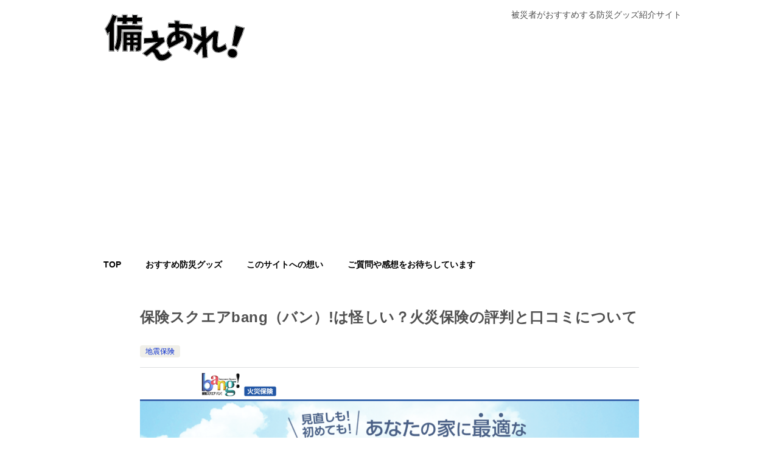

--- FILE ---
content_type: text/html; charset=UTF-8
request_url: https://bousai-sonae.net/best/hoken/squarebang/
body_size: 18920
content:
<!doctype html>
<html lang="ja" class="col1 layout-footer-show">
<head>
<!-- Global site tag (gtag.js) - Google Analytics -->
<script async src="https://www.googletagmanager.com/gtag/js?id=UA-152512431-2"></script>
<script>
  window.dataLayer = window.dataLayer || [];
  function gtag(){dataLayer.push(arguments);}
  gtag('js', new Date());

  gtag('config', 'UA-152512431-2');
</script>	<meta charset="UTF-8">
	<meta name="viewport" content="width=device-width, initial-scale=1">
	<link rel="profile" href="http://gmpg.org/xfn/11">

	<title>保険スクエアbang（バン）!は怪しい？火災保険の評判と口コミについて ｜ 備えあれ！</title>
<style type="text/css">.color01{color: #ea8c00;}.color02{color: #ea8c00;}.color03{color: #d4cbc5;}.color04{color: #ebe7e5;}.color05{color: #f2efed;}.color06{color: #e5dfdc;}.color07{color: #ea8c00;}q{background: #e5dfdc;}table:not(.review-table) thead th{border-color: #ea8c00;background-color: #ea8c00;}a:hover,a:active,a:focus{color: #ea8c00;}.keni-header_wrap{background-image: linear-gradient(-45deg,#fff 25%,#ea8c00 25%, #ea8c00 50%,#fff 50%, #fff 75%,#ea8c00 75%, #ea8c00);}.keni-header_cont .header-mail .btn_header{color: #ea8c00;}.site-title > a span{color: #ea8c00;}.keni-breadcrumb-list li a:hover,.keni-breadcrumb-list li a:active,.keni-breadcrumb-list li a:focus{color: #ea8c00;}.keni-section h1:not(.title_no-style){background-image: linear-gradient(-45deg,#fff 25%,#ea8c00 25%, #ea8c00 50%,#fff 50%, #fff 75%,#ea8c00 75%, #ea8c00);}.archive_title{background-image: linear-gradient(-45deg,#fff 25%,#ea8c00 25%, #ea8c00 50%,#fff 50%, #fff 75%,#ea8c00 75%, #ea8c00);} h2:not(.title_no-style){background: #ea8c00;}.profile-box-title {background: #ea8c00;}.keni-related-title {background: #ea8c00;}.comments-area h2 {background: #ea8c00;}h3:not(.title_no-style){border-top-color: #ea8c00;border-bottom-color: #ea8c00;color: #ea8c00;}h4:not(.title_no-style){border-bottom-color: #ea8c00;color: #ea8c00;}h5:not(.title_no-style){color: #ea8c00;}.keni-section h1 a:hover,.keni-section h1 a:active,.keni-section h1 a:focus,.keni-section h3 a:hover,.keni-section h3 a:active,.keni-section h3 a:focus,.keni-section h4 a:hover,.keni-section h4 a:active,.keni-section h4 a:focus,.keni-section h5 a:hover,.keni-section h5 a:active,.keni-section h5 a:focus,.keni-section h6 a:hover,.keni-section h6 a:active,.keni-section h6 a:focus{color: #ea8c00;}.keni-section .sub-section_title {background: #ea8c00;}.btn_style01{border-color: #ea8c00;color: #ea8c00;}.btn_style02{border-color: #ea8c00;color: #ea8c00;}.btn_style03{background: #ea8c00;}.entry-list .entry_title a:hover,.entry-list .entry_title a:active,.entry-list .entry_title a:focus{color: #ea8c00;}.ently_read-more .btn{border-color: #ea8c00;color: #ea8c00;}.profile-box{background-color: #f2efed;}.advance-billing-box_next-title{color: #d4cbc5;}.step-chart li:nth-child(2){background-color: #ebe7e5;}.step-chart_style01 li:nth-child(2)::after,.step-chart_style02 li:nth-child(2)::after{border-top-color: #ebe7e5;}.step-chart li:nth-child(3){background-color: #d4cbc5;}.step-chart_style01 li:nth-child(3)::after,.step-chart_style02 li:nth-child(3)::after{border-top-color: #d4cbc5;}.step-chart li:nth-child(4){background-color: #ea8c00;}.step-chart_style01 li:nth-child(4)::after,.step-chart_style02 li:nth-child(4)::after{border-top-color: #ea8c00;}.toc-area_inner .toc-area_list > li::before{background: #ea8c00;}.toc_title{color: #ea8c00;}.list_style02 li::before{background: #ea8c00;}.dl_style02 dt{background: #ea8c00;}.dl_style02 dd{background: #ebe7e5;}.accordion-list dt{background: #ea8c00;}.ranking-list .review_desc_title{color: #ea8c00;}.review_desc{background-color: #f2efed;}.item-box .item-box_title{color: #ea8c00;}.item-box02{background-image: linear-gradient(-45deg,#fff 25%,#ea8c00 25%, #ea8c00 50%,#fff 50%, #fff 75%,#ea8c00 75%, #ea8c00);}.item-box02 .item-box_inner{background-color: #f2efed;}.item-box02 .item-box_title{background-color: #ea8c00;}.item-box03 .item-box_title{background-color: #ea8c00;}.box_style01{background-image: linear-gradient(-45deg,#fff 25%,#ea8c00 25%, #ea8c00 50%,#fff 50%, #fff 75%,#ea8c00 75%, #ea8c00);}.box_style01 .box_inner{background-color: #f2efed;}.box_style03{background: #f2efed;}.box_style06{background-color: #f2efed;}.cast-box{background-image: linear-gradient(-45deg,#fff 25%,#ea8c00 25%, #ea8c00 50%,#fff 50%, #fff 75%,#ea8c00 75%, #ea8c00);}.cast-box .cast_name,.cast-box_sub .cast_name{color: #ea8c00;}.widget .cast-box_sub .cast-box_sub_title{background-image: linear-gradient(-45deg,#ea8c00 25%, #ea8c00 50%,#fff 50%, #fff 75%,#ea8c00 75%, #ea8c00);}.voice_styl02{background-color: #f2efed;}.voice_styl03{background-image: linear-gradient(-45deg,#fff 25%,#f2efed 25%, #f2efed 50%,#fff 50%, #fff 75%,#f2efed 75%, #f2efed);}.voice-box .voice_title{color: #ea8c00;}.chat_style02 .bubble{background-color: #ea8c00;}.chat_style02 .bubble .bubble_in{border-color: #ea8c00;}.related-entry-list .related-entry_title a:hover,.related-entry-list .related-entry_title a:active,.related-entry-list .related-entry_title a:focus{color: #ea8c00;}.interval01 span{background-color: #ea8c00;}.interval02 span{background-color: #ea8c00;}.page-nav .current,.page-nav li a:hover,.page-nav li a:active,.page-nav li a:focus{background: #ea8c00;}.page-nav-bf .page-nav_next:hover,.page-nav-bf .page-nav_next:active,.page-nav-bf .page-nav_next:focus,.page-nav-bf .page-nav_prev:hover,.page-nav-bf .page-nav_prev:active,.page-nav-bf .page-nav_prev:focus{color: #ea8c00;}.nav-links .nav-next a:hover, .nav-links .nav-next a:active, .nav-links .nav-next a:focus, .nav-links .nav-previous a:hover, .nav-links .nav-previous a:active, .nav-links .nav-previous a:focus {color: #ea8c00; text-decoration: 'underline'; }.commentary-box .commentary-box_title{color: #ea8c00;}.calendar tfoot td a:hover,.calendar tfoot td a:active,.calendar tfoot td a:focus{color: #ea8c00;}.form-mailmaga .form-mailmaga_title{color: #ea8c00;}.form-login .form-login_title{color: #ea8c00;}.form-login-item .form-login_title{color: #ea8c00;}.contact-box{background-image: linear-gradient(-45deg,#fff 25%, #ea8c00 25%, #ea8c00 50%,#fff 50%, #fff 75%,#ea8c00 75%, #ea8c00);}.contact-box_inner{background-color: #f2efed;}.contact-box .contact-box-title{background-color: #ea8c00;}.contact-box_tel{color: #ea8c00;}.widget_recent_entries .keni-section ul li a:hover,.widget_recent_entries .keni-section ul li a:active,.widget_recent_entries .keni-section ul li a:focus,.widget_archive .keni-section > ul li a:hover,.widget_archive .keni-section > ul li a:active,.widget_archive .keni-section > ul li a:focus,.widget_categories .keni-section > ul li a:hover,.widget_categories .keni-section > ul li a:active,.widget_categories .keni-section > ul li a:focus{color: #ea8c00;}.tagcloud a::before{color: #ea8c00;}.widget_recent_entries_img .list_widget_recent_entries_img .widget_recent_entries_img_entry_title a:hover,.widget_recent_entries_img .list_widget_recent_entries_img .widget_recent_entries_img_entry_title a:active,.widget_recent_entries_img .list_widget_recent_entries_img .widget_recent_entries_img_entry_title a:focus{color: #ea8c00;}.keni-link-card_title a:hover,.keni-link-card_title a:active,.keni-link-card_title a:focus{color: #ea8c00;}@media (min-width : 768px){.keni-gnav_inner li a:hover,.keni-gnav_inner li a:active,.keni-gnav_inner li a:focus{border-bottom-color: #ea8c00;}.step-chart_style02 li:nth-child(2)::after{border-left-color: #ebe7e5;}.step-chart_style02 li:nth-child(3)::after{border-left-color: #d4cbc5;}.step-chart_style02 li:nth-child(4)::after{border-left-color: #ea8c00;}.col1 .contact-box_tel{color: #ea8c00;}.step-chart_style02 li:nth-child(1)::after,.step-chart_style02 li:nth-child(2)::after,.step-chart_style02 li:nth-child(3)::after,.step-chart_style02 li:nth-child(4)::after{border-top-color: transparent;}}@media (min-width : 920px){.contact-box_tel{color: #ea8c00;}}</style><meta name='robots' content='max-image-preview:large' />
	<style>img:is([sizes="auto" i], [sizes^="auto," i]) { contain-intrinsic-size: 3000px 1500px }</style>
	    <script>
        var ajaxurl = 'https://bousai-sonae.net/wp-admin/admin-ajax.php';
        var sns_cnt = true;
                var cut_h = 3;
                var toc_close_flg = 1;
            </script>
	<link rel='dns-prefetch' href='//webfonts.xserver.jp' />
<link rel="alternate" type="application/rss+xml" title="備えあれ！ &raquo; フィード" href="https://bousai-sonae.net/feed/" />
<link rel="alternate" type="application/rss+xml" title="備えあれ！ &raquo; コメントフィード" href="https://bousai-sonae.net/comments/feed/" />
<link rel="alternate" type="application/rss+xml" title="備えあれ！ &raquo; 保険スクエアbang（バン）!は怪しい？火災保険の評判と口コミについて のコメントのフィード" href="https://bousai-sonae.net/best/hoken/squarebang/feed/" />
<script type="text/javascript">
/* <![CDATA[ */
window._wpemojiSettings = {"baseUrl":"https:\/\/s.w.org\/images\/core\/emoji\/16.0.1\/72x72\/","ext":".png","svgUrl":"https:\/\/s.w.org\/images\/core\/emoji\/16.0.1\/svg\/","svgExt":".svg","source":{"concatemoji":"https:\/\/bousai-sonae.net\/wp-includes\/js\/wp-emoji-release.min.js?ver=6.8.3"}};
/*! This file is auto-generated */
!function(s,n){var o,i,e;function c(e){try{var t={supportTests:e,timestamp:(new Date).valueOf()};sessionStorage.setItem(o,JSON.stringify(t))}catch(e){}}function p(e,t,n){e.clearRect(0,0,e.canvas.width,e.canvas.height),e.fillText(t,0,0);var t=new Uint32Array(e.getImageData(0,0,e.canvas.width,e.canvas.height).data),a=(e.clearRect(0,0,e.canvas.width,e.canvas.height),e.fillText(n,0,0),new Uint32Array(e.getImageData(0,0,e.canvas.width,e.canvas.height).data));return t.every(function(e,t){return e===a[t]})}function u(e,t){e.clearRect(0,0,e.canvas.width,e.canvas.height),e.fillText(t,0,0);for(var n=e.getImageData(16,16,1,1),a=0;a<n.data.length;a++)if(0!==n.data[a])return!1;return!0}function f(e,t,n,a){switch(t){case"flag":return n(e,"\ud83c\udff3\ufe0f\u200d\u26a7\ufe0f","\ud83c\udff3\ufe0f\u200b\u26a7\ufe0f")?!1:!n(e,"\ud83c\udde8\ud83c\uddf6","\ud83c\udde8\u200b\ud83c\uddf6")&&!n(e,"\ud83c\udff4\udb40\udc67\udb40\udc62\udb40\udc65\udb40\udc6e\udb40\udc67\udb40\udc7f","\ud83c\udff4\u200b\udb40\udc67\u200b\udb40\udc62\u200b\udb40\udc65\u200b\udb40\udc6e\u200b\udb40\udc67\u200b\udb40\udc7f");case"emoji":return!a(e,"\ud83e\udedf")}return!1}function g(e,t,n,a){var r="undefined"!=typeof WorkerGlobalScope&&self instanceof WorkerGlobalScope?new OffscreenCanvas(300,150):s.createElement("canvas"),o=r.getContext("2d",{willReadFrequently:!0}),i=(o.textBaseline="top",o.font="600 32px Arial",{});return e.forEach(function(e){i[e]=t(o,e,n,a)}),i}function t(e){var t=s.createElement("script");t.src=e,t.defer=!0,s.head.appendChild(t)}"undefined"!=typeof Promise&&(o="wpEmojiSettingsSupports",i=["flag","emoji"],n.supports={everything:!0,everythingExceptFlag:!0},e=new Promise(function(e){s.addEventListener("DOMContentLoaded",e,{once:!0})}),new Promise(function(t){var n=function(){try{var e=JSON.parse(sessionStorage.getItem(o));if("object"==typeof e&&"number"==typeof e.timestamp&&(new Date).valueOf()<e.timestamp+604800&&"object"==typeof e.supportTests)return e.supportTests}catch(e){}return null}();if(!n){if("undefined"!=typeof Worker&&"undefined"!=typeof OffscreenCanvas&&"undefined"!=typeof URL&&URL.createObjectURL&&"undefined"!=typeof Blob)try{var e="postMessage("+g.toString()+"("+[JSON.stringify(i),f.toString(),p.toString(),u.toString()].join(",")+"));",a=new Blob([e],{type:"text/javascript"}),r=new Worker(URL.createObjectURL(a),{name:"wpTestEmojiSupports"});return void(r.onmessage=function(e){c(n=e.data),r.terminate(),t(n)})}catch(e){}c(n=g(i,f,p,u))}t(n)}).then(function(e){for(var t in e)n.supports[t]=e[t],n.supports.everything=n.supports.everything&&n.supports[t],"flag"!==t&&(n.supports.everythingExceptFlag=n.supports.everythingExceptFlag&&n.supports[t]);n.supports.everythingExceptFlag=n.supports.everythingExceptFlag&&!n.supports.flag,n.DOMReady=!1,n.readyCallback=function(){n.DOMReady=!0}}).then(function(){return e}).then(function(){var e;n.supports.everything||(n.readyCallback(),(e=n.source||{}).concatemoji?t(e.concatemoji):e.wpemoji&&e.twemoji&&(t(e.twemoji),t(e.wpemoji)))}))}((window,document),window._wpemojiSettings);
/* ]]> */
</script>
<style id='wp-emoji-styles-inline-css' type='text/css'>

	img.wp-smiley, img.emoji {
		display: inline !important;
		border: none !important;
		box-shadow: none !important;
		height: 1em !important;
		width: 1em !important;
		margin: 0 0.07em !important;
		vertical-align: -0.1em !important;
		background: none !important;
		padding: 0 !important;
	}
</style>
<link rel='stylesheet' id='wp-block-library-css' href='https://bousai-sonae.net/wp-includes/css/dist/block-library/style.min.css?ver=6.8.3' type='text/css' media='all' />
<style id='classic-theme-styles-inline-css' type='text/css'>
/*! This file is auto-generated */
.wp-block-button__link{color:#fff;background-color:#32373c;border-radius:9999px;box-shadow:none;text-decoration:none;padding:calc(.667em + 2px) calc(1.333em + 2px);font-size:1.125em}.wp-block-file__button{background:#32373c;color:#fff;text-decoration:none}
</style>
<style id='global-styles-inline-css' type='text/css'>
:root{--wp--preset--aspect-ratio--square: 1;--wp--preset--aspect-ratio--4-3: 4/3;--wp--preset--aspect-ratio--3-4: 3/4;--wp--preset--aspect-ratio--3-2: 3/2;--wp--preset--aspect-ratio--2-3: 2/3;--wp--preset--aspect-ratio--16-9: 16/9;--wp--preset--aspect-ratio--9-16: 9/16;--wp--preset--color--black: #000000;--wp--preset--color--cyan-bluish-gray: #abb8c3;--wp--preset--color--white: #ffffff;--wp--preset--color--pale-pink: #f78da7;--wp--preset--color--vivid-red: #cf2e2e;--wp--preset--color--luminous-vivid-orange: #ff6900;--wp--preset--color--luminous-vivid-amber: #fcb900;--wp--preset--color--light-green-cyan: #7bdcb5;--wp--preset--color--vivid-green-cyan: #00d084;--wp--preset--color--pale-cyan-blue: #8ed1fc;--wp--preset--color--vivid-cyan-blue: #0693e3;--wp--preset--color--vivid-purple: #9b51e0;--wp--preset--gradient--vivid-cyan-blue-to-vivid-purple: linear-gradient(135deg,rgba(6,147,227,1) 0%,rgb(155,81,224) 100%);--wp--preset--gradient--light-green-cyan-to-vivid-green-cyan: linear-gradient(135deg,rgb(122,220,180) 0%,rgb(0,208,130) 100%);--wp--preset--gradient--luminous-vivid-amber-to-luminous-vivid-orange: linear-gradient(135deg,rgba(252,185,0,1) 0%,rgba(255,105,0,1) 100%);--wp--preset--gradient--luminous-vivid-orange-to-vivid-red: linear-gradient(135deg,rgba(255,105,0,1) 0%,rgb(207,46,46) 100%);--wp--preset--gradient--very-light-gray-to-cyan-bluish-gray: linear-gradient(135deg,rgb(238,238,238) 0%,rgb(169,184,195) 100%);--wp--preset--gradient--cool-to-warm-spectrum: linear-gradient(135deg,rgb(74,234,220) 0%,rgb(151,120,209) 20%,rgb(207,42,186) 40%,rgb(238,44,130) 60%,rgb(251,105,98) 80%,rgb(254,248,76) 100%);--wp--preset--gradient--blush-light-purple: linear-gradient(135deg,rgb(255,206,236) 0%,rgb(152,150,240) 100%);--wp--preset--gradient--blush-bordeaux: linear-gradient(135deg,rgb(254,205,165) 0%,rgb(254,45,45) 50%,rgb(107,0,62) 100%);--wp--preset--gradient--luminous-dusk: linear-gradient(135deg,rgb(255,203,112) 0%,rgb(199,81,192) 50%,rgb(65,88,208) 100%);--wp--preset--gradient--pale-ocean: linear-gradient(135deg,rgb(255,245,203) 0%,rgb(182,227,212) 50%,rgb(51,167,181) 100%);--wp--preset--gradient--electric-grass: linear-gradient(135deg,rgb(202,248,128) 0%,rgb(113,206,126) 100%);--wp--preset--gradient--midnight: linear-gradient(135deg,rgb(2,3,129) 0%,rgb(40,116,252) 100%);--wp--preset--font-size--small: 13px;--wp--preset--font-size--medium: 20px;--wp--preset--font-size--large: 36px;--wp--preset--font-size--x-large: 42px;--wp--preset--spacing--20: 0.44rem;--wp--preset--spacing--30: 0.67rem;--wp--preset--spacing--40: 1rem;--wp--preset--spacing--50: 1.5rem;--wp--preset--spacing--60: 2.25rem;--wp--preset--spacing--70: 3.38rem;--wp--preset--spacing--80: 5.06rem;--wp--preset--shadow--natural: 6px 6px 9px rgba(0, 0, 0, 0.2);--wp--preset--shadow--deep: 12px 12px 50px rgba(0, 0, 0, 0.4);--wp--preset--shadow--sharp: 6px 6px 0px rgba(0, 0, 0, 0.2);--wp--preset--shadow--outlined: 6px 6px 0px -3px rgba(255, 255, 255, 1), 6px 6px rgba(0, 0, 0, 1);--wp--preset--shadow--crisp: 6px 6px 0px rgba(0, 0, 0, 1);}:where(.is-layout-flex){gap: 0.5em;}:where(.is-layout-grid){gap: 0.5em;}body .is-layout-flex{display: flex;}.is-layout-flex{flex-wrap: wrap;align-items: center;}.is-layout-flex > :is(*, div){margin: 0;}body .is-layout-grid{display: grid;}.is-layout-grid > :is(*, div){margin: 0;}:where(.wp-block-columns.is-layout-flex){gap: 2em;}:where(.wp-block-columns.is-layout-grid){gap: 2em;}:where(.wp-block-post-template.is-layout-flex){gap: 1.25em;}:where(.wp-block-post-template.is-layout-grid){gap: 1.25em;}.has-black-color{color: var(--wp--preset--color--black) !important;}.has-cyan-bluish-gray-color{color: var(--wp--preset--color--cyan-bluish-gray) !important;}.has-white-color{color: var(--wp--preset--color--white) !important;}.has-pale-pink-color{color: var(--wp--preset--color--pale-pink) !important;}.has-vivid-red-color{color: var(--wp--preset--color--vivid-red) !important;}.has-luminous-vivid-orange-color{color: var(--wp--preset--color--luminous-vivid-orange) !important;}.has-luminous-vivid-amber-color{color: var(--wp--preset--color--luminous-vivid-amber) !important;}.has-light-green-cyan-color{color: var(--wp--preset--color--light-green-cyan) !important;}.has-vivid-green-cyan-color{color: var(--wp--preset--color--vivid-green-cyan) !important;}.has-pale-cyan-blue-color{color: var(--wp--preset--color--pale-cyan-blue) !important;}.has-vivid-cyan-blue-color{color: var(--wp--preset--color--vivid-cyan-blue) !important;}.has-vivid-purple-color{color: var(--wp--preset--color--vivid-purple) !important;}.has-black-background-color{background-color: var(--wp--preset--color--black) !important;}.has-cyan-bluish-gray-background-color{background-color: var(--wp--preset--color--cyan-bluish-gray) !important;}.has-white-background-color{background-color: var(--wp--preset--color--white) !important;}.has-pale-pink-background-color{background-color: var(--wp--preset--color--pale-pink) !important;}.has-vivid-red-background-color{background-color: var(--wp--preset--color--vivid-red) !important;}.has-luminous-vivid-orange-background-color{background-color: var(--wp--preset--color--luminous-vivid-orange) !important;}.has-luminous-vivid-amber-background-color{background-color: var(--wp--preset--color--luminous-vivid-amber) !important;}.has-light-green-cyan-background-color{background-color: var(--wp--preset--color--light-green-cyan) !important;}.has-vivid-green-cyan-background-color{background-color: var(--wp--preset--color--vivid-green-cyan) !important;}.has-pale-cyan-blue-background-color{background-color: var(--wp--preset--color--pale-cyan-blue) !important;}.has-vivid-cyan-blue-background-color{background-color: var(--wp--preset--color--vivid-cyan-blue) !important;}.has-vivid-purple-background-color{background-color: var(--wp--preset--color--vivid-purple) !important;}.has-black-border-color{border-color: var(--wp--preset--color--black) !important;}.has-cyan-bluish-gray-border-color{border-color: var(--wp--preset--color--cyan-bluish-gray) !important;}.has-white-border-color{border-color: var(--wp--preset--color--white) !important;}.has-pale-pink-border-color{border-color: var(--wp--preset--color--pale-pink) !important;}.has-vivid-red-border-color{border-color: var(--wp--preset--color--vivid-red) !important;}.has-luminous-vivid-orange-border-color{border-color: var(--wp--preset--color--luminous-vivid-orange) !important;}.has-luminous-vivid-amber-border-color{border-color: var(--wp--preset--color--luminous-vivid-amber) !important;}.has-light-green-cyan-border-color{border-color: var(--wp--preset--color--light-green-cyan) !important;}.has-vivid-green-cyan-border-color{border-color: var(--wp--preset--color--vivid-green-cyan) !important;}.has-pale-cyan-blue-border-color{border-color: var(--wp--preset--color--pale-cyan-blue) !important;}.has-vivid-cyan-blue-border-color{border-color: var(--wp--preset--color--vivid-cyan-blue) !important;}.has-vivid-purple-border-color{border-color: var(--wp--preset--color--vivid-purple) !important;}.has-vivid-cyan-blue-to-vivid-purple-gradient-background{background: var(--wp--preset--gradient--vivid-cyan-blue-to-vivid-purple) !important;}.has-light-green-cyan-to-vivid-green-cyan-gradient-background{background: var(--wp--preset--gradient--light-green-cyan-to-vivid-green-cyan) !important;}.has-luminous-vivid-amber-to-luminous-vivid-orange-gradient-background{background: var(--wp--preset--gradient--luminous-vivid-amber-to-luminous-vivid-orange) !important;}.has-luminous-vivid-orange-to-vivid-red-gradient-background{background: var(--wp--preset--gradient--luminous-vivid-orange-to-vivid-red) !important;}.has-very-light-gray-to-cyan-bluish-gray-gradient-background{background: var(--wp--preset--gradient--very-light-gray-to-cyan-bluish-gray) !important;}.has-cool-to-warm-spectrum-gradient-background{background: var(--wp--preset--gradient--cool-to-warm-spectrum) !important;}.has-blush-light-purple-gradient-background{background: var(--wp--preset--gradient--blush-light-purple) !important;}.has-blush-bordeaux-gradient-background{background: var(--wp--preset--gradient--blush-bordeaux) !important;}.has-luminous-dusk-gradient-background{background: var(--wp--preset--gradient--luminous-dusk) !important;}.has-pale-ocean-gradient-background{background: var(--wp--preset--gradient--pale-ocean) !important;}.has-electric-grass-gradient-background{background: var(--wp--preset--gradient--electric-grass) !important;}.has-midnight-gradient-background{background: var(--wp--preset--gradient--midnight) !important;}.has-small-font-size{font-size: var(--wp--preset--font-size--small) !important;}.has-medium-font-size{font-size: var(--wp--preset--font-size--medium) !important;}.has-large-font-size{font-size: var(--wp--preset--font-size--large) !important;}.has-x-large-font-size{font-size: var(--wp--preset--font-size--x-large) !important;}
:where(.wp-block-post-template.is-layout-flex){gap: 1.25em;}:where(.wp-block-post-template.is-layout-grid){gap: 1.25em;}
:where(.wp-block-columns.is-layout-flex){gap: 2em;}:where(.wp-block-columns.is-layout-grid){gap: 2em;}
:root :where(.wp-block-pullquote){font-size: 1.5em;line-height: 1.6;}
</style>
<link rel='stylesheet' id='avatar-manager-css' href='https://bousai-sonae.net/wp-content/plugins/avatar-manager/assets/css/avatar-manager.min.css?ver=1.2.1' type='text/css' media='all' />
<link rel='stylesheet' id='contact-form-7-css' href='https://bousai-sonae.net/wp-content/plugins/contact-form-7/includes/css/styles.css?ver=6.0.6' type='text/css' media='all' />
<link rel='stylesheet' id='keni_character_css-css' href='https://bousai-sonae.net/wp-content/plugins/keni-character-plugin/css/keni_character.css?ver=6.8.3' type='text/css' media='all' />
<link rel='stylesheet' id='keni-style-css' href='https://bousai-sonae.net/wp-content/themes/keni8-child/style.css?ver=6.8.3' type='text/css' media='all' />
<link rel='stylesheet' id='keni_base-css' href='https://bousai-sonae.net/wp-content/themes/keni80_wp_standard_all_202012101116/base.css?ver=6.8.3' type='text/css' media='all' />
<link rel='stylesheet' id='keni-advanced-css' href='https://bousai-sonae.net/wp-content/themes/keni80_wp_standard_all_202012101116/advanced.css?ver=6.8.3' type='text/css' media='all' />
<link rel='stylesheet' id='my-keni_base-css' href='https://bousai-sonae.net/wp-content/themes/keni8-child/base.css?ver=6.8.3' type='text/css' media='all' />
<link rel='stylesheet' id='my-keni-advanced-css' href='https://bousai-sonae.net/wp-content/themes/keni8-child/advanced.css?ver=6.8.3' type='text/css' media='all' />
<link rel="canonical" href="https://bousai-sonae.net/best/hoken/squarebang/" />
<link rel="https://api.w.org/" href="https://bousai-sonae.net/wp-json/" /><link rel="alternate" title="JSON" type="application/json" href="https://bousai-sonae.net/wp-json/wp/v2/posts/722" /><link rel="EditURI" type="application/rsd+xml" title="RSD" href="https://bousai-sonae.net/xmlrpc.php?rsd" />
<link rel='shortlink' href='https://bousai-sonae.net/?p=722' />
<link rel="alternate" title="oEmbed (JSON)" type="application/json+oembed" href="https://bousai-sonae.net/wp-json/oembed/1.0/embed?url=https%3A%2F%2Fbousai-sonae.net%2Fbest%2Fhoken%2Fsquarebang%2F" />
<link rel="alternate" title="oEmbed (XML)" type="text/xml+oembed" href="https://bousai-sonae.net/wp-json/oembed/1.0/embed?url=https%3A%2F%2Fbousai-sonae.net%2Fbest%2Fhoken%2Fsquarebang%2F&#038;format=xml" />
<meta name="description" content="今回ご紹介するのは、「保険スクエアbang（バン）！」という火災保険一括見積サイト。 災害対策として保険の加入は不可欠。災害後に壊れた家を直したり、生活費にあてたりするために、まとまったお金が必要となります。 しかし、「 …">
        <!--OGP-->
		<meta property="og:type" content="article" />
<meta property="og:url" content="https://bousai-sonae.net/best/hoken/squarebang/" />
        <meta property="og:title" content="保険スクエアbang（バン）!は怪しい？火災保険の評判と口コミについて ｜ 備えあれ！"/>
        <meta property="og:description" content="今回ご紹介するのは、「保険スクエアbang（バン）！」という火災保険一括見積サイト。 災害対策として保険の加入は不可欠。災害後に壊れた家を直したり、生活費にあてたりするために、まとまったお金が必要となります。 しかし、「 …">
        <meta property="og:site_name" content="備えあれ！">
        <meta property="og:image" content="https://bousai-sonae.net/wp-content/themes/keni8-child/images/ogp-default.jpg">
		            <meta property="og:image:type" content="image/jpeg">
			            <meta property="og:image:width" content="540">
            <meta property="og:image:height" content="360">
			        <meta property="og:locale" content="ja_JP">
		        <!--OGP-->
		<link rel="icon" href="https://bousai-sonae.net/wp-content/uploads/2019/11/cropped-fabicon-32x32.png" sizes="32x32" />
<link rel="icon" href="https://bousai-sonae.net/wp-content/uploads/2019/11/cropped-fabicon-192x192.png" sizes="192x192" />
<link rel="apple-touch-icon" href="https://bousai-sonae.net/wp-content/uploads/2019/11/cropped-fabicon-180x180.png" />
<meta name="msapplication-TileImage" content="https://bousai-sonae.net/wp-content/uploads/2019/11/cropped-fabicon-270x270.png" />
<script async src="https://pagead2.googlesyndication.com/pagead/js/adsbygoogle.js?client=ca-pub-3933168644814945"
     crossorigin="anonymous"></script>		<style type="text/css" id="wp-custom-css">
			body{
	font-family: Verdana, "ヒラギノ角ゴ ProN W3", "Hiragino Kaku Gothic ProN", "メイリオ", Meiryo, sans-serif;
	background: #fff ;
}

.keni-header_wrap{
	background-image:none!important;
}
/*h2*/
h2 {
  position: relative;
  padding: 1rem 2rem calc(1rem + 8px);
  background: #fff;
}

h2:before {
  position: absolute;
  top: -5px;
  left: -5px;
  width: 100%;
  height: 100%;
  content: '';
  border: 4px solid #000;
}


/* グローバルメニューの文字のカスタマイズ */
.keni-gnav_inner li a {
	/* 文字を太字にする */
	font-weight: bold;
}

/*ヘッダー・カテゴリ・記事上部斜線削除*/
.keni-header_wrap,
.archive_title,
.keni-section h1{
background-size: 0px 0px;
}

/*ボックスデザイン黒*/
.box1 {
    padding: 2em 2.5em;
    margin: 2em 0;
    font-weight: bold;
    border: solid 3px #000000;
}
.box1 p {
    margin: 0; 
    padding: 0;
}

/*ボックスデザイン黒2*/
.box2 {
    position: relative;
    margin: 2em 0;
    padding: 0.5em 1em;
    border: solid 3px #000;
}
.box2 .box-title {
    position: absolute;
    display: inline-block;
    top: -3px;
    left: -3px;
    padding: 0 20px;
    height: 30px;
    line-height: 30px;
    font-size: 15px;
    background: #000;
    color: #ffffff;
    font-weight: bold;
    border-radius: 5px 5px 0 0;
}
.box2 p {
    margin: 0; 
    padding: 0;
}
		</style>
		</head>

<body class="wp-singular post-template-default single single-post postid-722 single-format-standard wp-custom-logo wp-theme-keni80_wp_standard_all_202012101116 wp-child-theme-keni8-child"><!--ページの属性-->

<div id="top" class="keni-container">

<!--▼▼ ヘッダー ▼▼-->
<div class="keni-header_wrap">
	<div class="keni-header_outer">
		
		<header class="keni-header keni-header_col1">
			<div class="keni-header_inner">

							<p class="site-title"><a href="https://bousai-sonae.net/" rel="home"><img src="https://bousai-sonae.net/wp-content/uploads/2020/12/bana03.png" alt="備えあれ！"width='250' height='95'></a></p>
			
			<div class="keni-header_cont">
			<p class="site-description">被災者がおすすめする防災グッズ紹介サイト</p>			</div>

			</div><!--keni-header_inner-->
		</header><!--keni-header-->	</div><!--keni-header_outer-->
</div><!--keni-header_wrap-->
<!--▲▲ ヘッダー ▲▲-->

<div id="click-space"></div>

<!--▼▼ グローバルナビ ▼▼-->
<div class="keni-gnav_wrap">
	<div class="keni-gnav_outer">
		<nav class="keni-gnav">
			<div class="keni-gnav_inner">

				<ul id="menu" class="keni-gnav_cont">
				<li id="menu-item-953" class="menu-item menu-item-type-post_type menu-item-object-page menu-item-home menu-item-953"><a href="https://bousai-sonae.net/">TOP</a></li>
<li id="menu-item-954" class="menu-item menu-item-type-taxonomy menu-item-object-category current-post-ancestor menu-item-954"><a href="https://bousai-sonae.net/best/">おすすめ防災グッズ</a></li>
<li id="menu-item-9" class="menu-item menu-item-type-post_type menu-item-object-page menu-item-9"><a href="https://bousai-sonae.net/about/">このサイトへの想い</a></li>
<li id="menu-item-14" class="menu-item menu-item-type-post_type menu-item-object-page menu-item-14"><a href="https://bousai-sonae.net/mail/">ご質問や感想をお待ちしています</a></li>
				<li class="menu-search"><div class="search-box">
	<form role="search" method="get" id="keni_search" class="searchform" action="https://bousai-sonae.net/">
		<input type="text" value="" name="s"><button class="btn-search"><img src="https://bousai-sonae.net/wp-content/themes/keni80_wp_standard_all_202012101116/images/icon/search_black.svg" width="18" height="18" alt="検索"></button>
	</form>
</div></li>
				</ul>
			</div>
			<div class="keni-gnav_btn_wrap">
				<div class="keni-gnav_btn"><span class="keni-gnav_btn_icon-open"></span></div>
			</div>
		</nav>
	</div>
</div>



<div class="keni-main_wrap">
	<div class="keni-main_outer">

		<!--▼▼ メインコンテンツ ▼▼-->
		<main id="main" class="keni-main">
			<div class="keni-main_inner">

				<aside class="free-area free-area_before-title">
									</aside><!-- #secondary -->

	<article class="post-722 post type-post status-publish format-standard category-hoken keni-section" itemscope itemtype="http://schema.org/Article">
<meta itemscope itemprop="mainEntityOfPage"  itemType="https://schema.org/WebPage" itemid="https://bousai-sonae.net/best/hoken/squarebang/" />

<div class="keni-section_wrap article_wrap">
	<div class="keni-section">

		<header class="article-header">
			<h1 class="entry_title" itemprop="headline">保険スクエアbang（バン）!は怪しい？火災保険の評判と口コミについて</h1>
			<div class="entry_status">
		<ul class="entry_category">
		<li class="entry_category_item hoken" style="background-color: #f0efe9;"><a href="https://bousai-sonae.net/best/hoken/" style="color: #0329ce;">地震保険</a></li>	</ul>
</div>					</header><!-- .article-header -->

		<div class="article-body" itemprop="articleBody">
			
			<p><img fetchpriority="high" decoding="async" src="https://bousai-sonae.net/wp-content/uploads/2020/07/hokensquea.png" alt="保険スクエアバンは怪しい？" width="1404" height="862" class="aligncenter size-full wp-image-1296" srcset="https://bousai-sonae.net/wp-content/uploads/2020/07/hokensquea.png 1404w, https://bousai-sonae.net/wp-content/uploads/2020/07/hokensquea-300x184.png 300w, https://bousai-sonae.net/wp-content/uploads/2020/07/hokensquea-1024x629.png 1024w, https://bousai-sonae.net/wp-content/uploads/2020/07/hokensquea-768x472.png 768w" sizes="(max-width: 1404px) 100vw, 1404px" /><br />
<b><span class="keiko_yellow bold"></span></b></p>
<p><b><span class="keiko_yellow bold">今回ご紹介するのは、「保険スクエアbang（バン）！」という火災保険一括見積サイト。</span></b></p>
<p>災害対策として保険の加入は不可欠。災害後に壊れた家を直したり、生活費にあてたりするために、まとまったお金が必要となります。</p>
<p>しかし、「どこの保険に入ればいいのか」「できるだけ損をしない契約はどれなのか」とお悩みになる人も多いのではないでしょうか。<span class="line-yellow">保険スクエアbang（バン）！は、ネットで複数の火災保険を比較して、見積もりを取得できるサービス。</span>ご家庭ごとにどの保険がおすすめなのかを無料で診断してくれる無料のウェブサイトサービスです。</p>
<p>このページでは、保険スクエアbang（バン）の火災保険の無料診断サービスの使い方やおすすめポイントについて解説いたします。これから災害保険の申込みを検討されている人は、ぜひ参考にしてください。</p>
<p><center><b>＼年間35,000円の保険料が節約になった人も／</b></center></p>
<div class="al-c m20"><a href="https://px.a8.net/svt/ejp?a8mat=3N8DIC+6J69I2+3RU+6S7SMP" class="btn dir-arw_r btn_bluegreen"><span class="icon_arrow_s_right"></span>保険スクエアbang！で今すぐ無料見積もりを取る</a></div>
<h2>保険スクエアbang（バン）が怪しい？運営会社はウェブクルーという老舗IT企業</h2>
<p>まずは、保険スクエアバンが怪しいかどうかという点にフォーカスしていきます。</p>
<p>保険スクエアバンを運営しているのは、<strong>ウェブクルーという比較サイトを20年以上運営している老舗IT企業</strong>で、過去には<span class="line-yellow">ボクシングの亀田大毅選手のスポンサーになっていた企業</span>でもあります。</p>
<p>また、ウェブクルーの元グループ会社には、保険見直し本舗というイオンやららぽーと内に店舗を構える保険商品代理店を出店している会社もあり、火災保険のみならず生命保険代理店業務なども手掛けております。（現在はグループから外れたようですが、提携企業としてサービス連携をしているようです。）</p>
<p>保険に関して全くの素人が運営しているわけではなく、<strong><span class="line-yellow">インターネット黎明期から保険を扱っている、おすすめのプロ集団である</span></strong>ということがわかります。</p>
<h2>保険スクエアbang（バン）は無料で保険の見積もりが比較できる</h2>
<p>保険スクエアバンは、火災保険契約のプロがあなたにあった火災保険を比較して、おすすめしてくれる無料のサービスです。火災保険のみならず、生命保険や自動車保険など、数多くの保険商品の見直しができます。</p>
<p><span class="line-yellow">利用は無料</span>なので「契約を予定してないけど見積もりを取りたい」「安かったら考える」という人でも、利用OKです！</p>
<h3>保険スクエアbang（バン）はどのくらい保険商品があるの？</h3>
<p>保険スクエアバンでは、<span class="line-yellow">最大で26の保険商品の見積もりを比較可能。代理店型からダイレクト型保険まで比較</span>できるので、予算やご家庭の事情に合った保険契約を見つけやすくなります。</p>
<p>この保険スクエアバンは、1999年から運営されている老舗サイトで、大手保険会社も保険スクエアbang（バン）と提携しています。これまで、国内で400万人以上の人が、保険スクエアbang（バン）を利用しており、<span class="line-yellow">保険見直しで平均35,000円の保険料が節約になったとの口コミもある保険見積もりサイト</span>です。</p>
<p>また、1999年から運営されている老舗サイトで、大手保険会社も保険スクエアbang（バン）と提携しています。これまで、国内で400万人以上の人が、保険スクエアbang（バン）を利用しており、保険見直しで年間平均35,000円の保険料や節約になるという大きな数字を記録している保険見積もりサイトです。</p>
<div class="box_style box_style_orange">
<div class="box_inner"><strong>イチオシ</strong>：最大26社の見積もり可能。400万人以上の利用者<br />
<strong>契約対応</strong>：プロの保険アドバイザーが無料診断<br />
<strong>特典</strong>：何度相談しても無料</div>
</div>
<p>また、運営会社の概要は以下の通り。</p>
<div class="box_style box_style_orange">
<div class="box_inner"><strong>運営会社</strong>：株式会社ウェブクルー<br />
<strong>サイト名</strong>：保険スクエアbang!（バン）火災保険</div>
</div>
<p>保険bang!で取り扱っている保険商品は、火災保険だけではありません。以下の保険にも力を入れています。</p>
<div class="box_style box_style_orange">
<div class="box_inner">
<ul>
<li>自動車保険　契約会社全16社</li>
<li>生命保険　契約会社全12社</li>
<li>火災保険　契約会社全26社</li>
</ul>
</div>
</div>
<p>契約している会社をみると、火災保険に力を入れていることがわかります。<b><span class="keiko_yellow bold">契約会社が多いと、それだけ多くの見積もりを比較検討することが可能</span></b>です。</p>
<p>それでは、ここから保険スクエアbang（バン）!の使い方やおすすめポイントについて詳しく解説していきます。</p>
<div class="al-c m20"><a href="https://px.a8.net/svt/ejp?a8mat=3N8DIC+6J69I2+3RU+6S7SMP" class="btn dir-arw_r btn_bluegreen"><span class="icon_arrow_s_right"></span>保険スクエアbang！で今すぐ無料見積もりを取る</a></div>
<p>&nbsp;</p>
<h2>保険スクエアbang（バン）！ではたった4ステップで見積もりがとれる</h2>
<p><img decoding="async" class="alignnone size-full wp-image-834" src="https://bousai-sonae.net/wp-content/uploads/2020/07/hokenbang03.jpg" alt="保険スクエアバン申込み" width="1000" height="500" srcset="https://bousai-sonae.net/wp-content/uploads/2020/07/hokenbang03.jpg 1000w, https://bousai-sonae.net/wp-content/uploads/2020/07/hokenbang03-300x150.jpg 300w, https://bousai-sonae.net/wp-content/uploads/2020/07/hokenbang03-768x384.jpg 768w, https://bousai-sonae.net/wp-content/uploads/2020/07/hokenbang03-940x470.jpg 940w" sizes="(max-width: 1000px) 100vw, 1000px" /></p>
<p>実際に保険スクエアで見積もりを取るときのために、見積もりを取るまでの手順を紹介します。</p>
<h3>ステップ1.まずは公式サイトにアクセス</h3>
<p>まずは、公式サイトニアクセスし、火災保険の見直しか新規加入かのいずれかを選択します。</p>
<p>すでに火災保険に加入している人は、オレンジの「現在の火災保険を見直したい」バナーを、新たに保険契約したい人は青い「新しく火災保険に加入したい」バナーをクリックしてください。</p>
<div class="al-c m20"><a href="https://px.a8.net/svt/ejp?a8mat=3N8DIC+6J69I2+3RU+6S7SMP" class="btn dir-arw_r btn_bluegreen"><span class="icon_arrow_s_right"></span>保険スクエアバンの公式サイトはコチラから</a></div>
<h3>ステップ2.無料診断画面で建物情報を入力</h3>
<p>サイトにアクセスしたら、オレンジの「無料診断スタート」ボタンをクリック（タップ）します。</p>
<p>次ページに進むと「建物の状況」「構造」「築年数」など全9項目を入力します。入力漏れがあると確認画面へ進めませんので、全項目を入力しましょう。</p>
<h3>ステップ3.希望する特約を選択</h3>
<p>特約とは、基本的なプランに追加する特約のこと。ここでは「地震保険」「家財保険」「水災補償」「偶発的補償」を選べます。</p>
<p>一般的に<span class="red">火災保険には地震保険や水災保険が付いていません。</span>しかし、<span class="line-yellow">数千円をプラスすれば特約として地震保険などの補償を追加することができます。</span>ここで希望しなくても申込むことは可能ですが、見積もりを比較するためにも、特約の希望があれば入力しておきましょう。</p>
<h3>ステップ4.申し込み完了</h3>
<p>すべての入力が終われば、確認画面へと進みます。確認画面の「この内容で見積もり・診断する」をクリックすると、申込みが完了します。最短で入力したその日に見積もりが出ます。</p>
<p>無料診断の申し込みは以上です。<span class="line-yellow">見積もり取得に料金はかかりません</span>ので、ぜひお試しください。</p>
<div class="al-c m20"><a href="https://px.a8.net/svt/ejp?a8mat=3N8DIC+6J69I2+3RU+6S7SMP" class="btn dir-arw_r btn_bluegreen"><span class="icon_arrow_s_right"></span>保険スクエアbang！で今すぐ無料見積もりを取る</a></div>
<h2>保険スクエアbang（バン）!は怪しい？火災保険を使った人の評判と口コミ</h2>
<p><img decoding="async" src="https://bousai-sonae.net/wp-content/uploads/2020/07/hokensqueakutikomi.png" alt="保険スクエアバンの口コミ" width="1361" height="700" class="aligncenter size-full wp-image-1297" srcset="https://bousai-sonae.net/wp-content/uploads/2020/07/hokensqueakutikomi.png 1361w, https://bousai-sonae.net/wp-content/uploads/2020/07/hokensqueakutikomi-300x154.png 300w, https://bousai-sonae.net/wp-content/uploads/2020/07/hokensqueakutikomi-1024x527.png 1024w, https://bousai-sonae.net/wp-content/uploads/2020/07/hokensqueakutikomi-768x395.png 768w" sizes="(max-width: 1361px) 100vw, 1361px" /></p>
<p>ネットのコメントをみると、保険スクエアバンを怪しいのか？と不安に思っている声も。</p>
<p>そこで、保険スクエアbang（バン）!火災保険を使った人の評判を紹介します。良い口コミと気になる口コミをそれぞれピックアップしますので、申込みするときの参考にしてください。</p>
						<div class="chat_r ">						<div class="talker"><b><img decoding="async" class="square" src="http://bousai-sonae.net/wp-content/uploads/2020/12/yoi.png" alt="良い口コミ" loading="lazy">良い口コミ						</b></div>				<div class="bubble_wrap">					<div class="bubble rc8" style="background-color:#C3F69D">
					<div class="bubble_in" style="border-color:#C3F69D">
					<p>保険料の決まり方やおすすめの保険をプロに相談できて、納得できました。今後ライフスタイル変化したときには、また相談しようと思います。</p>
					</div>
					</div></div>
</div>

						<div class="chat_r ">						<div class="talker"><b><img decoding="async" class="square" src="http://bousai-sonae.net/wp-content/uploads/2020/12/yoi.png" alt="良い口コミ" loading="lazy">良い口コミ						</b></div>				<div class="bubble_wrap">					<div class="bubble rc8" style="background-color:#C3F69D">
					<div class="bubble_in" style="border-color:#C3F69D">
					<p>プロの方に相談し現在の保険料が相場よりも高いことがわかりました。また、現在の契約では十分な補償がないことなど、親切に解説してくださり、アドバイスが良かったです。</p>
					</div>
					</div></div>
</div>

						<div class="chat_l ">						<div class="talker"><b><img decoding="async" class="square" src="http://bousai-sonae.net/wp-content/uploads/2020/12/warui.png" alt="ネガティブな口コミ" loading="lazy">ネガティブな口コミ						</b></div>				<div class="bubble_wrap">					<div class="bubble rc8" style="background-color:#EFEFEF">
					<div class="bubble_in" style="border-color:#EFEFEF">
					<p>相談後にメールがたくさん届きます。配信停止にしましたが、キャンペーンメールが多かったです。</p>
					</div>
					</div></div>
</div>

<p>これらの口コミを見る限り「怪しい」といった評価をしている人はいませんでした。ただ、営業電話が来るため、不信感を抱く人はいるのでしょう。もし、営業電話を避けたいのであれば、多くの保険会社に申込みせず、<b><span class="keiko_yellow bold">気になる保険会社にピンポイントで見積もりを依頼するのも、ひとつの手</span></b>です。</p>
<p>また、保険スクエアバンの公式サイトでは、実際に保険を契約した人の口コミを見ることができます。契約した人の中には、年間で10万円ほど安くなった人もいます。どんな流れで契約したのか、どのくらい安くなったのか、契約のコツを知りたい人は、公式サイトをチェックしてみてください。</p>
<p><center><b>＼10万円安くなった人も！／</b></center></p>
<div class="al-c m20"><a href="https://px.a8.net/svt/ejp?a8mat=3N8DIC+6J69I2+3RU+6S7SMP" class="btn dir-arw_r btn_bluegreen"><span class="icon_arrow_s_right"></span>保険スクエアbang！で今すぐ無料見積もりを取る</a></div>
<p>&nbsp;</p>
<h2>保険スクエアbang（バン）!火災保険見積もりをおすすめする3つのポイント</h2>
<p><img loading="lazy" decoding="async" class="alignnone size-large wp-image-826" src="https://bousai-sonae.net/wp-content/uploads/2020/07/hokenbang02-1024x230.jpg" alt="保険スクエア参加企業" width="880" height="198" srcset="https://bousai-sonae.net/wp-content/uploads/2020/07/hokenbang02-1024x230.jpg 1024w, https://bousai-sonae.net/wp-content/uploads/2020/07/hokenbang02-300x67.jpg 300w, https://bousai-sonae.net/wp-content/uploads/2020/07/hokenbang02-768x172.jpg 768w, https://bousai-sonae.net/wp-content/uploads/2020/07/hokenbang02-940x211.jpg 940w, https://bousai-sonae.net/wp-content/uploads/2020/07/hokenbang02.jpg 1078w" sizes="auto, (max-width: 880px) 100vw, 880px" /><br />
私が実際に保険スクエアbang（バン）の特徴やおすすめポイントを調べた結果、お伝えしたいことを3つにまとめました。購入するときの参考になれば嬉しいです。</p>
<h3>ポイント1.スマホからでも簡単申込み！手続きも3分で完了</h3>
<p>まず1つめは、何といっても手続きが3分ほどで完了するという点。保険屋さんにいく手間や他のサービスの勧誘話を聞かずに済みます。早くて申し込んだその日に見積もり結果が届くので、来店する必要もないのが便利です。</p>
<h3>ポイント2.大手保険会社から共済まで26社の保険会社が提携している</h3>
<p>保険スクエアバンに登録している保険会社は、全部で26社。引受保険会社のほかに代理店の提携もあります。</p>
<div class="box_style box_style_orange">
<div class="box_inner">
<div class="box_style_title"><span>保険スクエアバンの引受保険会社</span></div>
<ul>
<li>楽天保険</li>
<li>東京海上日動</li>
<li>AIG損保</li>
<li>あいおいニッセイ同和</li>
<li>損保ジャパン</li>
<li>三井住友海上など</li>
</ul>
</div>
</div>
<div class="box_style box_style_orange">
<div class="box_inner">
<div class="box_style_title"><span>保険スクエアバンの保険取扱代理店</span></div>
<ul>
<li>株式会社損害保険見直し本舗</li>
<li>株式会社保険見直し本舗</li>
<li>株式会社E保険プランニング</li>
</ul>
</div>
</div>
<p>引受保険会社は保険商品を販売・契約する会社で、保険取扱い代理店は契約の仲介に入る会社です。契約も仲介も、いずれも国内でシェア率の高い保険会社です。知名度の高い保険会社が間に入るので、安心しれ利用できますよね。</p>
<h3>ポイント3.気になる保険をプロのアドバイザーに無料で相談できる</h3>
<p><b><span class="keiko_yellow bold">保険スクエアバンで無料見積もりを取ると、プロのアドバイザーより提案の説明をしてもらえます。</span></b>提案される保険会社の数は少ないケースもありますが、アドバイザーから保険見直しのコンサルティングが受けられるのは、この保険スクエアバンの最大のメリット。</p>
<p>「保険契約の難しい部分の説明」や「コスパのいい保険サービスが何か」を親切に教えてくれます。</p>
<p><center></center></p>
<div class="al-c m20"><a href="https://px.a8.net/svt/ejp?a8mat=3N8DIC+6J69I2+3RU+6S7SMP" class="btn dir-arw_r btn_bluegreen"><span class="icon_arrow_s_right"></span>保険スクエアbang！で無料アドバイザーに相談してみる</a></div>
<p>&nbsp;</p>
<h2>保険スクエアbang（バン）!火災保険って実際どうなの？一括見積もりのギモン</h2>
<dl class="qa-list">
<dt>見積もりを申し込むと26社全部の見積もりが届くんですか？</dt>
<dd>見積もりがくる保険会社の数は、建物の状況や申込み内容によって異なります。もし、想定している見積もり数よりも少ないときは、補償内容や契約年数を減らすなど、条件を変更してみてください。</dd>
<dt>申し込んだその日に必ず連絡がくるんですか？</dt>
<dd>見積もりが届くのは即日～2日程度。電話連絡が来ますが必要であれば対面相談も可能です。</dd>
</dl>
<p>地震保険は、震災後の生活を再建するのに欠かせない保険のひとつ。<b><span class="keiko_yellow bold">中でも家財保険は、地震で割れた食器や家具などの補償もしてくれる、とても便利な保険</span>です。</b></p>
<p>火災保険単体では補償しきれない部分もカバーしてくれることや、数千円で地震保険に加入できますので、地震が多いエリアに住んでいる人は、ぜ加入しておきましょう。</p>
<p><center><b>＼お見積りは無料でOKです／</b></center></p>
<div class="al-c m20"><a href="https://px.a8.net/svt/ejp?a8mat=3N8DIC+6J69I2+3RU+6S7SMP" class="btn dir-arw_r btn_bluegreen"><span class="icon_arrow_s_right"></span>保険スクエアbang！で今すぐ無料見積もりを取る</a></div>

		</div><!-- .article-body -->

	    </div><!-- .keni-section -->
</div><!-- .keni-section_wrap -->


<div class="behind-article-area">

<div class="keni-section_wrap keni-section_wrap_style02">
	<div class="keni-section">
<aside class="sns-btn_wrap">
	        <div class="sns-btn_tw" data-url="https://bousai-sonae.net/best/hoken/squarebang/" data-title="%E4%BF%9D%E9%99%BA%E3%82%B9%E3%82%AF%E3%82%A8%E3%82%A2bang%EF%BC%88%E3%83%90%E3%83%B3%EF%BC%89%21%E3%81%AF%E6%80%AA%E3%81%97%E3%81%84%EF%BC%9F%E7%81%AB%E7%81%BD%E4%BF%9D%E9%99%BA%E3%81%AE%E8%A9%95%E5%88%A4%E3%81%A8%E5%8F%A3%E3%82%B3%E3%83%9F%E3%81%AB%E3%81%A4%E3%81%84%E3%81%A6+%EF%BD%9C+%E5%82%99%E3%81%88%E3%81%82%E3%82%8C%EF%BC%81"></div>
        <div class="sns-btn_fb" data-url="https://bousai-sonae.net/best/hoken/squarebang/" data-title="%E4%BF%9D%E9%99%BA%E3%82%B9%E3%82%AF%E3%82%A8%E3%82%A2bang%EF%BC%88%E3%83%90%E3%83%B3%EF%BC%89%21%E3%81%AF%E6%80%AA%E3%81%97%E3%81%84%EF%BC%9F%E7%81%AB%E7%81%BD%E4%BF%9D%E9%99%BA%E3%81%AE%E8%A9%95%E5%88%A4%E3%81%A8%E5%8F%A3%E3%82%B3%E3%83%9F%E3%81%AB%E3%81%A4%E3%81%84%E3%81%A6+%EF%BD%9C+%E5%82%99%E3%81%88%E3%81%82%E3%82%8C%EF%BC%81"></div>
        <div class="sns-btn_hatena" data-url="https://bousai-sonae.net/best/hoken/squarebang/" data-title="%E4%BF%9D%E9%99%BA%E3%82%B9%E3%82%AF%E3%82%A8%E3%82%A2bang%EF%BC%88%E3%83%90%E3%83%B3%EF%BC%89%21%E3%81%AF%E6%80%AA%E3%81%97%E3%81%84%EF%BC%9F%E7%81%AB%E7%81%BD%E4%BF%9D%E9%99%BA%E3%81%AE%E8%A9%95%E5%88%A4%E3%81%A8%E5%8F%A3%E3%82%B3%E3%83%9F%E3%81%AB%E3%81%A4%E3%81%84%E3%81%A6+%EF%BD%9C+%E5%82%99%E3%81%88%E3%81%82%E3%82%8C%EF%BC%81"></div>
		</aside>
<section class="profile-box">

<h2 class="profile-box-title">この記事を書いている人</h2>
<div class="profile-box_in">
	<figure class="profile-box-thumb">
		<img alt="いとう あつき" src="https://bousai-sonae.net/wp-content/uploads/atsukiicon-150x150.png" class="avatar" height="150" width="150" >		<div class="sns-follow-btn">
									<div class="sns-follow-btn_tw"><a href="https://x.com/sonaeare_atsuki"><i class="fab fa-twitter" aria-hidden="true"></i></a></div>
											</div>
	</figure>
	<h3 class="profile-box-author" itemprop="author" itemscope itemtype="https://schema.org/Person"><span itemprop="name">いとう あつき</span></h3>
		<div class="profile-box-desc">
		<b>東日本大震災の被災者。</b>
2011年3月11日は、1歳の息子と被災しました。着の身着のまま逃げた経験から、防災への備えはとても大切だと実感しています。		<p class="link-next link-author-list"><a href="https://bousai-sonae.net/author/bousai/">執筆記事一覧</a></p>
	</div>
	</div><!--profile-box_in-->

</section><!--profile-box-->

				
	<nav class="navigation post-navigation" aria-label="投稿">
		<h2 class="screen-reader-text">投稿ナビゲーション</h2>
		<div class="nav-links"><div class="nav-next"><a href="https://bousai-sonae.net/best/insweb/">インズヴェブ火災保険の悪い口コミや評判とは？怪しいかどうか検証</a></div></div>
	</nav>
	</div>
</div>
</div><!-- .behind-article-area -->

</article><!-- #post-## -->



<div class="keni-section_wrap keni-section_wrap_style02">
	<section id="comments" class="comments-area keni-section">


	<div id="respond" class="comment-respond">
		<h2 id="reply-title" class="comment-reply-title">コメントを残す <small><a rel="nofollow" id="cancel-comment-reply-link" href="/best/hoken/squarebang/#respond" style="display:none;">コメントをキャンセル</a></small></h2><form action="https://bousai-sonae.net/wp-comments-post.php" method="post" id="commentform" class="comment-form"><div class="comment-form-author"><p class="comment-form_item_title"><label for="author"><small>名前 <span class="required">必須</span></small></label></p><p class="comment-form_item_input"><input id="author" class="w60" name="author" type="text" value="" size="30" aria-required="true" required="required" /></p></div>
<div class="comment-form-email comment-form-mail"><p class="comment-form_item_title"><label for="email"><small>メール（公開されません） <span class="required">必須</span></small></label></p><p class="comment-form_item_input"><input id="email" class="w60" name="email" type="email" value="" size="30" aria-required="true" required="required" /></p></div>
<div class="comment-form-url"><p class="comment-form_item_title"><label for="url"><small>サイト</small></label></p><p class="comment-form_item_input"><input id="url" class="w60" name="url" type="url" value="" size="30" /></p></div>
<p class="comment-form-cookies-consent"><input id="wp-comment-cookies-consent" name="wp-comment-cookies-consent" type="checkbox" value="yes" /> <label for="wp-comment-cookies-consent">次回のコメントで使用するためブラウザーに自分の名前、メールアドレス、サイトを保存する。</label></p>
<p><img src="https://bousai-sonae.net/wp-content/siteguard/325807621.png" alt="CAPTCHA"></p><p><label for="siteguard_captcha">上に表示された文字を入力してください。</label><br /><input type="text" name="siteguard_captcha" id="siteguard_captcha" class="input" value="" size="10" aria-required="true" /><input type="hidden" name="siteguard_captcha_prefix" id="siteguard_captcha_prefix" value="325807621" /></p><p class="comment-form-comment comment-form_item_title"><label for="comment"><small>コメント</small></label></p><p class="comment-form_item_textarea"><textarea id="comment" name="comment" class="w100" cols="45" rows="8" maxlength="65525" aria-required="true" required="required"></textarea></p><div class="form-submit al-c m20-t"><p><input name="submit" type="submit" id="submit" class="submit btn btn-form01 dir-arw_r btn_style03" value="コメントを送信" /> <input type='hidden' name='comment_post_ID' value='722' id='comment_post_ID' />
<input type='hidden' name='comment_parent' id='comment_parent' value='0' />
</p></div></form>	</div><!-- #respond -->
		
</section>
</div>	

				<aside class="free-area free-area_after-cont">
									</aside><!-- #secondary -->

			</div><!-- .keni-main_inner -->
		</main><!-- .keni-main -->


<aside id="secondary" class="keni-sub">
	<div id="nav_menu-2" class="keni-section_wrap widget widget_nav_menu"><section class="keni-section"><h3 class="sub-section_title">カテゴリー</h3><div class="menu-%e3%82%ab%e3%83%86%e3%82%b4%e3%83%aa-container"><ul id="menu-%e3%82%ab%e3%83%86%e3%82%b4%e3%83%aa" class="menu"><li id="menu-item-741" class="menu-item menu-item-type-taxonomy menu-item-object-category menu-item-has-children menu-item-741"><a href="https://bousai-sonae.net/kiso/">基礎知識</a>
<ul class="sub-menu">
	<li id="menu-item-764" class="menu-item menu-item-type-taxonomy menu-item-object-category menu-item-764"><a href="https://bousai-sonae.net/kiso/situation/">揃え方</a></li>
	<li id="menu-item-746" class="menu-item menu-item-type-taxonomy menu-item-object-category menu-item-746"><a href="https://bousai-sonae.net/kiso/howto/">使い方</a></li>
	<li id="menu-item-745" class="menu-item menu-item-type-taxonomy menu-item-object-category menu-item-745"><a href="https://bousai-sonae.net/kiso/caution/">注意点</a></li>
	<li id="menu-item-713" class="menu-item menu-item-type-taxonomy menu-item-object-category menu-item-713"><a href="https://bousai-sonae.net/kiso/taiken/">被災体験談</a></li>
</ul>
</li>
<li id="menu-item-711" class="menu-item menu-item-type-taxonomy menu-item-object-category menu-item-has-children menu-item-711"><a href="https://bousai-sonae.net/list/">状況別アイテム</a>
<ul class="sub-menu">
	<li id="menu-item-1285" class="menu-item menu-item-type-taxonomy menu-item-object-category menu-item-1285"><a href="https://bousai-sonae.net/list/zishin-hoken/">地震保険</a></li>
</ul>
</li>
<li id="menu-item-768" class="menu-item menu-item-type-taxonomy menu-item-object-category menu-item-has-children menu-item-768"><a href="https://bousai-sonae.net/choose/">防災グッズを選ぶポイント</a>
<ul class="sub-menu">
	<li id="menu-item-872" class="menu-item menu-item-type-taxonomy menu-item-object-category menu-item-872"><a href="https://bousai-sonae.net/choose/kasai-hoken/">火災保険の選び方</a></li>
</ul>
</li>
<li id="menu-item-707" class="menu-item menu-item-type-taxonomy menu-item-object-category current-post-ancestor menu-item-707"><a href="https://bousai-sonae.net/best/">おすすめアイテム</a></li>
</ul></div></section></div><div id="custom_html-5" class="widget_text keni-section_wrap widget widget_custom_html"><section class="widget_text keni-section"><h3 class="sub-section_title">管理人について</h3><div class="textwidget custom-html-widget"><dl class="cast">
<dd class="cast_headshot"><img src="/wp-content/uploads/atsukiicon.png" width="80" height="80" alt="いとうあつき"></dd>
<dd class="cast_profile">2011年3月11日に発生した<span class="red">東日本大震災では、1歳の息子と共に被災</span>しました。<br>何の準備もなく、たった2人で着の身着のまま、裸足で逃げ出した経験から、<span class="red">事前の対策や防災グッズの重要性を強く実感</span>しています。
<br>
当時の経験を思い出しながら、防災に関することをまとめましたので、まだ防災の備えが不十分な人は、ぜひ当サイトを参考にしてください。
</dd>
</dl>
<span class="icon_arrow_right color01"><a href="/about/">管理人について</a></span>
<br><br>
<span class="icon_arrow_right color01"><a href="/ran/">当サイトが各メディアで紹介されました</a></span></div></section></div></aside><!-- #secondary -->

	</div><!--keni-main_outer-->
</div><!--keni-main_wrap-->

<!--▼▼ パン屑リスト ▼▼-->
<div class="keni-breadcrumb-list_wrap">
	<div class="keni-breadcrumb-list_outer">
		<nav class="keni-breadcrumb-list">
			<ol class="keni-breadcrumb-list_inner" itemscope itemtype="http://schema.org/BreadcrumbList">
				<li itemprop="itemListElement" itemscope itemtype="http://schema.org/ListItem">
					<a itemprop="item" href="https://bousai-sonae.net"><span itemprop="name">備えあれ！</span> TOP</a>
					<meta itemprop="position" content="1" />
				</li>
				<li itemprop="itemListElement" itemscope itemtype="http://schema.org/ListItem">
					<a itemprop="item" href="https://bousai-sonae.net/best/"><span itemprop="name">おすすめアイテム</span></a>
					<meta itemprop="position" content="2" />
				</li>
				<li itemprop="itemListElement" itemscope itemtype="http://schema.org/ListItem">
					<a itemprop="item" href="https://bousai-sonae.net/best/hoken/"><span itemprop="name">地震保険</span></a>
					<meta itemprop="position" content="3" />
				</li>
				<li>保険スクエアbang（バン）!は怪しい？火災保険の評判と口コミについて</li>
			</ol>
		</nav>
	</div><!--keni-breadcrumb-list_outer-->
</div><!--keni-breadcrumb-list_wrap-->
<!--▲▲ パン屑リスト ▲▲-->


<!--▼▼ footer ▼▼-->
<div class="keni-footer_wrap">
	<div class="keni-footer_outer">
		<footer class="keni-footer">

			<div class="keni-footer_inner">
				<div class="keni-footer-cont_wrap">
															
				</div><!--keni-section_wrap-->
			</div><!--keni-footer_inner-->
		</footer><!--keni-footer-->
        <div class="footer-menu">
			        </div>
		<div class="keni-copyright_wrap">
			<div class="keni-copyright">

				<small>&copy; 2019 備えあれ！</small>

			</div><!--keni-copyright_wrap-->
		</div><!--keni-copyright_wrap-->
	</div><!--keni-footer_outer-->
</div><!--keni-footer_wrap-->
<!--▲▲ footer ▲▲-->

<div class="keni-footer-panel_wrap">
<div class="keni-footer-panel_outer">
<aside class="keni-footer-panel">
<ul class="utility-menu">
<li class="btn_share utility-menu_item"><span class="icon_share"></span>シェア</li>
<li class="utility-menu_item"><a href="#top"><span class="icon_arrow_s_up"></span>TOPへ</a></li>
</ul>
<div class="keni-footer-panel_sns">
<div class="sns-btn_wrap sns-btn_wrap_s">
        <div class="sns-btn_tw"></div>
        <div class="sns-btn_fb"></div>
        <div class="sns-btn_hatena"></div>
		
</div>
</div>
</aside>
</div><!--keni-footer-panel_outer-->
</div><!--keni-footer-panel_wrap-->
</div><!--keni-container-->

<!--▼ページトップ-->
<p class="page-top"><a href="#top"></a></p>
<!--▲ページトップ-->

<script type="text/javascript" src="https://bousai-sonae.net/wp-includes/js/jquery/jquery.min.js?ver=3.7.1" id="jquery-core-js"></script>
<script type="text/javascript" src="https://bousai-sonae.net/wp-includes/js/jquery/jquery-migrate.min.js?ver=3.4.1" id="jquery-migrate-js"></script>
<script type="text/javascript" src="//webfonts.xserver.jp/js/xserverv3.js?fadein=0&amp;ver=2.0.8" id="typesquare_std-js"></script>
<script type="text/javascript" src="https://bousai-sonae.net/wp-content/plugins/avatar-manager/assets/js/avatar-manager.min.js?ver=1.2.1" id="avatar-manager-js"></script>
<script type="text/javascript" src="https://bousai-sonae.net/wp-includes/js/dist/hooks.min.js?ver=4d63a3d491d11ffd8ac6" id="wp-hooks-js"></script>
<script type="text/javascript" src="https://bousai-sonae.net/wp-includes/js/dist/i18n.min.js?ver=5e580eb46a90c2b997e6" id="wp-i18n-js"></script>
<script type="text/javascript" id="wp-i18n-js-after">
/* <![CDATA[ */
wp.i18n.setLocaleData( { 'text direction\u0004ltr': [ 'ltr' ] } );
/* ]]> */
</script>
<script type="text/javascript" src="https://bousai-sonae.net/wp-content/plugins/contact-form-7/includes/swv/js/index.js?ver=6.0.6" id="swv-js"></script>
<script type="text/javascript" id="contact-form-7-js-translations">
/* <![CDATA[ */
( function( domain, translations ) {
	var localeData = translations.locale_data[ domain ] || translations.locale_data.messages;
	localeData[""].domain = domain;
	wp.i18n.setLocaleData( localeData, domain );
} )( "contact-form-7", {"translation-revision-date":"2025-04-11 06:42:50+0000","generator":"GlotPress\/4.0.1","domain":"messages","locale_data":{"messages":{"":{"domain":"messages","plural-forms":"nplurals=1; plural=0;","lang":"ja_JP"},"This contact form is placed in the wrong place.":["\u3053\u306e\u30b3\u30f3\u30bf\u30af\u30c8\u30d5\u30a9\u30fc\u30e0\u306f\u9593\u9055\u3063\u305f\u4f4d\u7f6e\u306b\u7f6e\u304b\u308c\u3066\u3044\u307e\u3059\u3002"],"Error:":["\u30a8\u30e9\u30fc:"]}},"comment":{"reference":"includes\/js\/index.js"}} );
/* ]]> */
</script>
<script type="text/javascript" id="contact-form-7-js-before">
/* <![CDATA[ */
var wpcf7 = {
    "api": {
        "root": "https:\/\/bousai-sonae.net\/wp-json\/",
        "namespace": "contact-form-7\/v1"
    }
};
/* ]]> */
</script>
<script type="text/javascript" src="https://bousai-sonae.net/wp-content/plugins/contact-form-7/includes/js/index.js?ver=6.0.6" id="contact-form-7-js"></script>
<script type="text/javascript" src="https://bousai-sonae.net/wp-content/themes/keni80_wp_standard_all_202012101116/js/navigation.js?ver=20151215" id="keni-navigation-js"></script>
<script type="text/javascript" src="https://bousai-sonae.net/wp-content/themes/keni80_wp_standard_all_202012101116/js/skip-link-focus-fix.js?ver=20151215" id="keni-skip-link-focus-fix-js"></script>
<script type="text/javascript" src="https://bousai-sonae.net/wp-content/themes/keni80_wp_standard_all_202012101116/js/keni-toc.js?ver=6.8.3" id="keni-toc-js"></script>
<script type="text/javascript" src="https://bousai-sonae.net/wp-content/themes/keni80_wp_standard_all_202012101116/js/utility.js?ver=6.8.3" id="keni-utility-js"></script>
<script type="text/javascript" src="https://bousai-sonae.net/wp-includes/js/comment-reply.min.js?ver=6.8.3" id="comment-reply-js" async="async" data-wp-strategy="async"></script>
<style type="text/css">.color01{color: #ea8c00;}.color02{color: #ea8c00;}.color03{color: #d4cbc5;}.color04{color: #ebe7e5;}.color05{color: #f2efed;}.color06{color: #e5dfdc;}.color07{color: #ea8c00;}q{background: #e5dfdc;}table:not(.review-table) thead th{border-color: #ea8c00;background-color: #ea8c00;}a:hover,a:active,a:focus{color: #ea8c00;}.keni-header_wrap{background-image: linear-gradient(-45deg,#fff 25%,#ea8c00 25%, #ea8c00 50%,#fff 50%, #fff 75%,#ea8c00 75%, #ea8c00);}.keni-header_cont .header-mail .btn_header{color: #ea8c00;}.site-title > a span{color: #ea8c00;}.keni-breadcrumb-list li a:hover,.keni-breadcrumb-list li a:active,.keni-breadcrumb-list li a:focus{color: #ea8c00;}.keni-section h1:not(.title_no-style){background-image: linear-gradient(-45deg,#fff 25%,#ea8c00 25%, #ea8c00 50%,#fff 50%, #fff 75%,#ea8c00 75%, #ea8c00);}.archive_title{background-image: linear-gradient(-45deg,#fff 25%,#ea8c00 25%, #ea8c00 50%,#fff 50%, #fff 75%,#ea8c00 75%, #ea8c00);} h2:not(.title_no-style){background: #ea8c00;}.profile-box-title {background: #ea8c00;}.keni-related-title {background: #ea8c00;}.comments-area h2 {background: #ea8c00;}h3:not(.title_no-style){border-top-color: #ea8c00;border-bottom-color: #ea8c00;color: #ea8c00;}h4:not(.title_no-style){border-bottom-color: #ea8c00;color: #ea8c00;}h5:not(.title_no-style){color: #ea8c00;}.keni-section h1 a:hover,.keni-section h1 a:active,.keni-section h1 a:focus,.keni-section h3 a:hover,.keni-section h3 a:active,.keni-section h3 a:focus,.keni-section h4 a:hover,.keni-section h4 a:active,.keni-section h4 a:focus,.keni-section h5 a:hover,.keni-section h5 a:active,.keni-section h5 a:focus,.keni-section h6 a:hover,.keni-section h6 a:active,.keni-section h6 a:focus{color: #ea8c00;}.keni-section .sub-section_title {background: #ea8c00;}.btn_style01{border-color: #ea8c00;color: #ea8c00;}.btn_style02{border-color: #ea8c00;color: #ea8c00;}.btn_style03{background: #ea8c00;}.entry-list .entry_title a:hover,.entry-list .entry_title a:active,.entry-list .entry_title a:focus{color: #ea8c00;}.ently_read-more .btn{border-color: #ea8c00;color: #ea8c00;}.profile-box{background-color: #f2efed;}.advance-billing-box_next-title{color: #d4cbc5;}.step-chart li:nth-child(2){background-color: #ebe7e5;}.step-chart_style01 li:nth-child(2)::after,.step-chart_style02 li:nth-child(2)::after{border-top-color: #ebe7e5;}.step-chart li:nth-child(3){background-color: #d4cbc5;}.step-chart_style01 li:nth-child(3)::after,.step-chart_style02 li:nth-child(3)::after{border-top-color: #d4cbc5;}.step-chart li:nth-child(4){background-color: #ea8c00;}.step-chart_style01 li:nth-child(4)::after,.step-chart_style02 li:nth-child(4)::after{border-top-color: #ea8c00;}.toc-area_inner .toc-area_list > li::before{background: #ea8c00;}.toc_title{color: #ea8c00;}.list_style02 li::before{background: #ea8c00;}.dl_style02 dt{background: #ea8c00;}.dl_style02 dd{background: #ebe7e5;}.accordion-list dt{background: #ea8c00;}.ranking-list .review_desc_title{color: #ea8c00;}.review_desc{background-color: #f2efed;}.item-box .item-box_title{color: #ea8c00;}.item-box02{background-image: linear-gradient(-45deg,#fff 25%,#ea8c00 25%, #ea8c00 50%,#fff 50%, #fff 75%,#ea8c00 75%, #ea8c00);}.item-box02 .item-box_inner{background-color: #f2efed;}.item-box02 .item-box_title{background-color: #ea8c00;}.item-box03 .item-box_title{background-color: #ea8c00;}.box_style01{background-image: linear-gradient(-45deg,#fff 25%,#ea8c00 25%, #ea8c00 50%,#fff 50%, #fff 75%,#ea8c00 75%, #ea8c00);}.box_style01 .box_inner{background-color: #f2efed;}.box_style03{background: #f2efed;}.box_style06{background-color: #f2efed;}.cast-box{background-image: linear-gradient(-45deg,#fff 25%,#ea8c00 25%, #ea8c00 50%,#fff 50%, #fff 75%,#ea8c00 75%, #ea8c00);}.cast-box .cast_name,.cast-box_sub .cast_name{color: #ea8c00;}.widget .cast-box_sub .cast-box_sub_title{background-image: linear-gradient(-45deg,#ea8c00 25%, #ea8c00 50%,#fff 50%, #fff 75%,#ea8c00 75%, #ea8c00);}.voice_styl02{background-color: #f2efed;}.voice_styl03{background-image: linear-gradient(-45deg,#fff 25%,#f2efed 25%, #f2efed 50%,#fff 50%, #fff 75%,#f2efed 75%, #f2efed);}.voice-box .voice_title{color: #ea8c00;}.chat_style02 .bubble{background-color: #ea8c00;}.chat_style02 .bubble .bubble_in{border-color: #ea8c00;}.related-entry-list .related-entry_title a:hover,.related-entry-list .related-entry_title a:active,.related-entry-list .related-entry_title a:focus{color: #ea8c00;}.interval01 span{background-color: #ea8c00;}.interval02 span{background-color: #ea8c00;}.page-nav .current,.page-nav li a:hover,.page-nav li a:active,.page-nav li a:focus{background: #ea8c00;}.page-nav-bf .page-nav_next:hover,.page-nav-bf .page-nav_next:active,.page-nav-bf .page-nav_next:focus,.page-nav-bf .page-nav_prev:hover,.page-nav-bf .page-nav_prev:active,.page-nav-bf .page-nav_prev:focus{color: #ea8c00;}.nav-links .nav-next a:hover, .nav-links .nav-next a:active, .nav-links .nav-next a:focus, .nav-links .nav-previous a:hover, .nav-links .nav-previous a:active, .nav-links .nav-previous a:focus {color: #ea8c00; text-decoration: 'underline'; }.commentary-box .commentary-box_title{color: #ea8c00;}.calendar tfoot td a:hover,.calendar tfoot td a:active,.calendar tfoot td a:focus{color: #ea8c00;}.form-mailmaga .form-mailmaga_title{color: #ea8c00;}.form-login .form-login_title{color: #ea8c00;}.form-login-item .form-login_title{color: #ea8c00;}.contact-box{background-image: linear-gradient(-45deg,#fff 25%, #ea8c00 25%, #ea8c00 50%,#fff 50%, #fff 75%,#ea8c00 75%, #ea8c00);}.contact-box_inner{background-color: #f2efed;}.contact-box .contact-box-title{background-color: #ea8c00;}.contact-box_tel{color: #ea8c00;}.widget_recent_entries .keni-section ul li a:hover,.widget_recent_entries .keni-section ul li a:active,.widget_recent_entries .keni-section ul li a:focus,.widget_archive .keni-section > ul li a:hover,.widget_archive .keni-section > ul li a:active,.widget_archive .keni-section > ul li a:focus,.widget_categories .keni-section > ul li a:hover,.widget_categories .keni-section > ul li a:active,.widget_categories .keni-section > ul li a:focus{color: #ea8c00;}.tagcloud a::before{color: #ea8c00;}.widget_recent_entries_img .list_widget_recent_entries_img .widget_recent_entries_img_entry_title a:hover,.widget_recent_entries_img .list_widget_recent_entries_img .widget_recent_entries_img_entry_title a:active,.widget_recent_entries_img .list_widget_recent_entries_img .widget_recent_entries_img_entry_title a:focus{color: #ea8c00;}.keni-link-card_title a:hover,.keni-link-card_title a:active,.keni-link-card_title a:focus{color: #ea8c00;}@media (min-width : 768px){.keni-gnav_inner li a:hover,.keni-gnav_inner li a:active,.keni-gnav_inner li a:focus{border-bottom-color: #ea8c00;}.step-chart_style02 li:nth-child(2)::after{border-left-color: #ebe7e5;}.step-chart_style02 li:nth-child(3)::after{border-left-color: #d4cbc5;}.step-chart_style02 li:nth-child(4)::after{border-left-color: #ea8c00;}.col1 .contact-box_tel{color: #ea8c00;}.step-chart_style02 li:nth-child(1)::after,.step-chart_style02 li:nth-child(2)::after,.step-chart_style02 li:nth-child(3)::after,.step-chart_style02 li:nth-child(4)::after{border-top-color: transparent;}}@media (min-width : 920px){.contact-box_tel{color: #ea8c00;}}</style><script type="speculationrules">
{"prefetch":[{"source":"document","where":{"and":[{"href_matches":"\/*"},{"not":{"href_matches":["\/wp-*.php","\/wp-admin\/*","\/wp-content\/uploads\/*","\/wp-content\/*","\/wp-content\/plugins\/*","\/wp-content\/themes\/keni8-child\/*","\/wp-content\/themes\/keni80_wp_standard_all_202012101116\/*","\/*\\?(.+)"]}},{"not":{"selector_matches":"a[rel~=\"nofollow\"]"}},{"not":{"selector_matches":".no-prefetch, .no-prefetch a"}}]},"eagerness":"conservative"}]}
</script>
<script type="text/javascript">
    (function(c,l,a,r,i,t,y){
        c[a]=c[a]||function(){(c[a].q=c[a].q||[]).push(arguments)};
        t=l.createElement(r);t.async=1;t.src="https://www.clarity.ms/tag/"+i;
        y=l.getElementsByTagName(r)[0];y.parentNode.insertBefore(t,y);
    })(window, document, "clarity", "script", "b8dpt4tsgy");
</script>
</body>
</html>


--- FILE ---
content_type: text/html; charset=utf-8
request_url: https://www.google.com/recaptcha/api2/aframe
body_size: 267
content:
<!DOCTYPE HTML><html><head><meta http-equiv="content-type" content="text/html; charset=UTF-8"></head><body><script nonce="9nNnYtxqT_jvlUDfH1WZbA">/** Anti-fraud and anti-abuse applications only. See google.com/recaptcha */ try{var clients={'sodar':'https://pagead2.googlesyndication.com/pagead/sodar?'};window.addEventListener("message",function(a){try{if(a.source===window.parent){var b=JSON.parse(a.data);var c=clients[b['id']];if(c){var d=document.createElement('img');d.src=c+b['params']+'&rc='+(localStorage.getItem("rc::a")?sessionStorage.getItem("rc::b"):"");window.document.body.appendChild(d);sessionStorage.setItem("rc::e",parseInt(sessionStorage.getItem("rc::e")||0)+1);localStorage.setItem("rc::h",'1769081308200');}}}catch(b){}});window.parent.postMessage("_grecaptcha_ready", "*");}catch(b){}</script></body></html>

--- FILE ---
content_type: text/css
request_url: https://bousai-sonae.net/wp-content/themes/keni8-child/style.css?ver=6.8.3
body_size: 185
content:
/*
Theme Name: 賢威8.0（子テーマ） 
Theme URI: https://rider-store.jp/keni/
Author: 株式会社ウェブライダー		
Author URI: https://web-rider.jp/
Description: 賢威8.0 子テーマです。		
Version: 8.0.0.0
Template: keni80_wp_standard_all_202012101116
*/